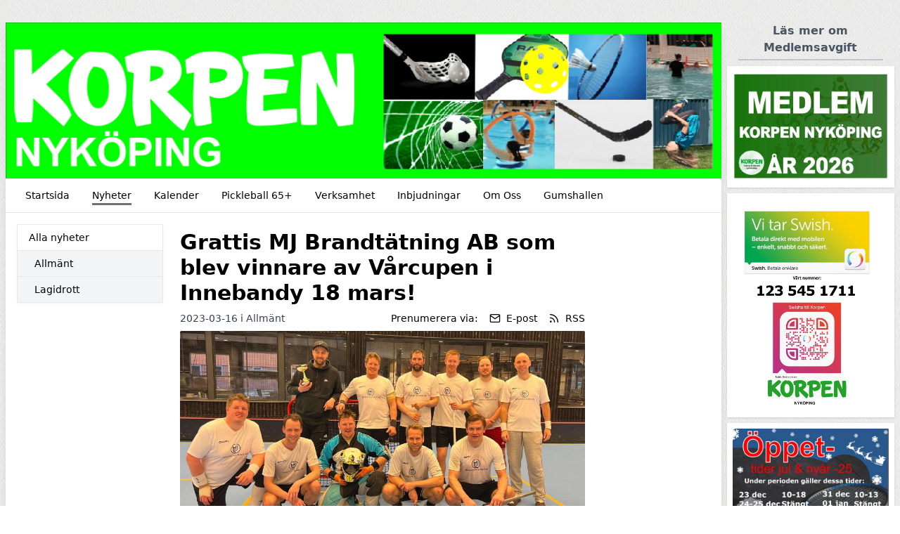

--- FILE ---
content_type: text/html; charset=UTF-8
request_url: https://korpen-nykoping.se/nyheter/128237/grattis-mj-brandtatning-ab-som-blev-vinnare-av-varcupen-i-innebandy-18-mars
body_size: 5288
content:
<!DOCTYPE html>
<html lang="sv">
  <head>
    <meta charset="utf-8">
    <meta name="viewport" content="width=device-width, initial-scale=1">

    <link rel="canonical" href="http://korpen-nykoping.se/nyheter/128237/grattis-mj-brandtatning-ab-som-blev-vinnare-av-varcupen-i-innebandy-18-mars">

    
    
    <meta property="og:site_name" content="Korpen Nyköping - KlubbenOnline">
    <meta property="og:url" content="https://korpen-nykoping.se/nyheter/128237/grattis-mj-brandtatning-ab-som-blev-vinnare-av-varcupen-i-innebandy-18-mars">

        <link rel="icon" href="https://klubbenonline.objects.dc-sto1.glesys.net/hBW4C2iJDRdUOf6s/vmY0gayknz087dtsSyzMGAADWKUhkOczodsTUwRr.png">
    
    <!-- -->

     
    <title>Grattis MJ Brandtätning AB som blev vinnare av Vårcupen i Innebandy 18 mars! - Korpen Nyköping - KlubbenOnline</title>
    <meta property="og:title" content="Grattis MJ Brandtätning AB som blev vinnare av Vårcupen i Innebandy 18 mars! - Korpen Nyköping - KlubbenOnline">
    <meta property="og:type" content="article">
    <meta property="og:image" content="https://klubbenonline.objects.dc-sto1.glesys.net/hBW4C2iJDRdUOf6s/bByguZ391ILHXyyGAWT1PKmI0LR4ySToN5j9c9fB.jpg">
    <meta property="og:description" content="I Korpens Vår-Cup  i Innebandy 18 mars blev det laget &quot;MJ Brandtätning AB&quot;, från Nyköping, som till slut stod som värdiga vinnare efter en finalvinst mot laget &quot;Masens Wallin&quot;, även de från Nyköping,  med 6-1. Det blev en spännande och välspelad final final, trots stora siffror i slutresultat.  &quot;Masens Wallin&quot; tog sig till final efter semifinalseger över laget &quot;Tikitaka&quot; från Norrköping med 2-0 och &quot;MJ Brandtätning&quot;, som var dagens suverän spelmässigt , vann sin semifinal över laget &quot;Lekke&quot; från Nyköping, med 4-3.   ">
         <script src="https://cdn.usefathom.com/script.js" data-site="PSPWHAXB" defer></script>
       <link rel="preload" as="style" href="https://korpen-nykoping.se/build/assets/app-e5690845.css" /><link rel="modulepreload" href="https://korpen-nykoping.se/build/assets/template-1e478772.js" /><link rel="stylesheet" href="https://korpen-nykoping.se/build/assets/app-e5690845.css" /><script type="module" src="https://korpen-nykoping.se/build/assets/template-1e478772.js"></script>  </head>
   
  <body class="antialiased" style="background-image: url(https://korpen-nykoping.se/build/assets/fabric_1-5e41d05c.png)">
    
    <div class="justify-center md:mt-2 md:mb-4 md:flex md:px-2 lg:mt-8">
      <div class="min-w-0 max-w-5xl flex-1 basis-5xl bg-white shadow-lg">

        <div class="hidden supports-[display:grid]:grid">
    
  <img
    style="grid-row-start: 1; grid-column-start: 1; grid-row-end: 2; grid-column-end: 2;"
    class="max-h-[350px] w-full invisible"
    alt="Headerbild"
    src="https://klubbenonline.objects.dc-sto1.glesys.net/hBW4C2iJDRdUOf6s/NzGboxHIOlSOohVrb1XMBtDCLSfnqAwCLd50GV3M.png"
  >
  
  
    <div
    style="grid-row-start: 1; grid-column-start: 1; grid-row-end: 2; grid-column-end: 2;"
    class="h-full relative"
  >
    <img
      style="object-position: 50% 50%;"
      class="absolute h-full w-full object-cover"
      alt="Headerbild"
      src="https://klubbenonline.objects.dc-sto1.glesys.net/hBW4C2iJDRdUOf6s/NzGboxHIOlSOohVrb1XMBtDCLSfnqAwCLd50GV3M.png"
    >
  </div>
  
  </div>



<div class="flex flex-col supports-[display:grid]:hidden relative pointer-events-none md:pointer-events-auto">
    <img
    class="max-h-[350px] w-full object-cover"
    alt="Headerbild"
    style="object-position: 50% 50%"
    src="https://klubbenonline.objects.dc-sto1.glesys.net/hBW4C2iJDRdUOf6s/NzGboxHIOlSOohVrb1XMBtDCLSfnqAwCLd50GV3M.png"
  >
   </div>
        <div id="hamburger-container" class="relative">
  
  <nav class="relative z-30 flex border-b text-sm">
    <div class="hidden flex-wrap items-start px-3 py-1 md:flex">
              <a class="group m-1 flex items-center px-3" href="https://korpen-nykoping.se" >
          <span class="pt-[6px] group-hover:border-b-[3px] group-hover:pb-[1px] pb-[4px] mb-[2px]" style="border-color: #464747c5;">
            Startsida
          </span>
                  </a>
              <a class="group m-1 flex items-center px-3" href="https://korpen-nykoping.se/nyheter" >
          <span class="pt-[6px] border-b-[3px] pb-[1px] mb-[2px]" style="border-color: #464747c5;">
            Nyheter
          </span>
                  </a>
              <a class="group m-1 flex items-center px-3" href="https://korpen-nykoping.se/kalender" >
          <span class="pt-[6px] group-hover:border-b-[3px] group-hover:pb-[1px] pb-[4px] mb-[2px]" style="border-color: #464747c5;">
            Kalender
          </span>
                  </a>
              <a class="group m-1 flex items-center px-3" href="https://korpen-nykoping.se/pickleball-65" >
          <span class="pt-[6px] group-hover:border-b-[3px] group-hover:pb-[1px] pb-[4px] mb-[2px]" style="border-color: #464747c5;">
            Pickleball 65+
          </span>
                  </a>
              <a class="group m-1 flex items-center px-3" href="https://korpen-nykoping.se/verksamhet" >
          <span class="pt-[6px] group-hover:border-b-[3px] group-hover:pb-[1px] pb-[4px] mb-[2px]" style="border-color: #464747c5;">
            Verksamhet
          </span>
                  </a>
              <a class="group m-1 flex items-center px-3" href="https://korpen-nykoping.se/inbjudningar" >
          <span class="pt-[6px] group-hover:border-b-[3px] group-hover:pb-[1px] pb-[4px] mb-[2px]" style="border-color: #464747c5;">
            Inbjudningar
          </span>
                  </a>
              <a class="group m-1 flex items-center px-3" href="https://korpen-nykoping.se/om-oss" >
          <span class="pt-[6px] group-hover:border-b-[3px] group-hover:pb-[1px] pb-[4px] mb-[2px]" style="border-color: #464747c5;">
            Om Oss
          </span>
                  </a>
              <a class="group m-1 flex items-center px-3" href="https://korpen-nykoping.se/gumshallen" >
          <span class="pt-[6px] group-hover:border-b-[3px] group-hover:pb-[1px] pb-[4px] mb-[2px]" style="border-color: #464747c5;">
            Gumshallen
          </span>
                  </a>
          </div>
                
      
      <button type="button" onclick="javascript:document.getElementById('hamburger-container').classList.toggle('hamburger-open')"
        class="flex h-[48px] flex-1 touch-manipulation items-center px-3 py-1 md:hidden">
        <span class="mx-2 font-medium">Nyheter</span>

        <span class="ml-auto mr-2 flex md:hidden">
          <span class="mr-4 self-center text-sm">Meny</span>

          <svg class="hamburger-hidden h-6 w-6 text-gray-800" fill="none" stroke-linecap="round" stroke-linejoin="round" stroke-width="2" viewBox="0 0 24 24"
            stroke="currentColor">
            <path d="M4 6h16M4 12h16M4 18h16"></path>
          </svg>

          <svg class="hamburger-visible h-6 w-6 text-gray-800" fill="none" stroke-linecap="round" stroke-linejoin="round" stroke-width="2" viewBox="0 0 24 24"
            stroke="currentColor">
            <path d="M6 18L18 6M6 6l12 12"></path>
          </svg>
        </span>
      </button>
      </nav>

  
  <div class="hamburger-visible absolute top-[49px] z-20 w-full bg-white/80 shadow-sharp backdrop-blur md:hidden">
    <nav class="relative flex items-start px-3 py-1 text-sm">
      <div class="flex flex-1 flex-col pb-2">
                  <a class="group m-1 flex items-center px-3" href="https://korpen-nykoping.se" >
            <span class="pt-[6px] group-hover:border-b-[3px] group-hover:pb-[1px] pb-[4px] mb-[2px]" style="border-color: #464747c5;">
              Startsida
            </span>
                      </a>
                  <a class="group m-1 flex items-center px-3" href="https://korpen-nykoping.se/nyheter" >
            <span class="pt-[6px] border-b-[3px] pb-[1px] mb-[2px]" style="border-color: #464747c5;">
              Nyheter
            </span>
                      </a>
                  <a class="group m-1 flex items-center px-3" href="https://korpen-nykoping.se/kalender" >
            <span class="pt-[6px] group-hover:border-b-[3px] group-hover:pb-[1px] pb-[4px] mb-[2px]" style="border-color: #464747c5;">
              Kalender
            </span>
                      </a>
                  <a class="group m-1 flex items-center px-3" href="https://korpen-nykoping.se/pickleball-65" >
            <span class="pt-[6px] group-hover:border-b-[3px] group-hover:pb-[1px] pb-[4px] mb-[2px]" style="border-color: #464747c5;">
              Pickleball 65+
            </span>
                      </a>
                  <a class="group m-1 flex items-center px-3" href="https://korpen-nykoping.se/verksamhet" >
            <span class="pt-[6px] group-hover:border-b-[3px] group-hover:pb-[1px] pb-[4px] mb-[2px]" style="border-color: #464747c5;">
              Verksamhet
            </span>
                      </a>
                  <a class="group m-1 flex items-center px-3" href="https://korpen-nykoping.se/inbjudningar" >
            <span class="pt-[6px] group-hover:border-b-[3px] group-hover:pb-[1px] pb-[4px] mb-[2px]" style="border-color: #464747c5;">
              Inbjudningar
            </span>
                      </a>
                  <a class="group m-1 flex items-center px-3" href="https://korpen-nykoping.se/om-oss" >
            <span class="pt-[6px] group-hover:border-b-[3px] group-hover:pb-[1px] pb-[4px] mb-[2px]" style="border-color: #464747c5;">
              Om Oss
            </span>
                      </a>
                  <a class="group m-1 flex items-center px-3" href="https://korpen-nykoping.se/gumshallen" >
            <span class="pt-[6px] group-hover:border-b-[3px] group-hover:pb-[1px] pb-[4px] mb-[2px]" style="border-color: #464747c5;">
              Gumshallen
            </span>
                      </a>
              </div>
    </nav>
  </div>
</div>
        

        <main class="p-4"><div class="flex flex-col md:flex-row md:items-start md:space-x-6">
  
  <div class="order-1 mt-10 min-w-0 flex-shrink-0 border-t pt-4 text-sm md:-order-1 md:mt-0 md:basis-52 md:border-t-0 md:pt-0">
    <p class="mb-2 font-medium md:hidden">Kategorier</p>
    <ul class="divide-y break-words border text-sm shadow-sm">
      <li><a class="block py-2 px-4 hover:bg-white font-medium bg-white" href="https://korpen-nykoping.se/nyheter">Alla nyheter</a></li>
              <li>
          <a class="block py-2 pr-4 pl-6 hover:bg-white bg-gray-100" href="https://korpen-nykoping.se/nyheter/kategori/7203">Allmänt</a>
        </li>
              <li>
          <a class="block py-2 pr-4 pl-6 hover:bg-white bg-gray-100" href="https://korpen-nykoping.se/nyheter/kategori/8462">Lagidrott</a>
        </li>
          </ul>
  </div>

  <div class="min-w-0 flex-1"><article class="mt-2 max-w-xl is-post">
      <h1 class="mb-2 text-3xl font-bold break-words">Grattis MJ Brandtätning AB som blev vinnare av Vårcupen i Innebandy 18 mars!</h1>

      <div class="mb-2 flex flex-col sm:flex-row items-baseline">
        <p class="text-sm text-gray-700">
          2023-03-16
                    i
                      <a href="https://korpen-nykoping.se/nyheter/kategori/7203">Allmänt</a>
                            </p>
        <div class="mt-1 sm:mt-0 sm:ml-auto flex flex-wrap items-center" x-data="subscribeToPosts">
  <template x-teleport="body">
    <div x-show="open">
      <div class="inset-0 z-30 fixed bg-black opacity-25"></div>

      <div
        class="inset-0 z-30 fixed p-4"
        role="dialog"
        aria-modal="true"
        @click="closeModal()"
        :aria-hidden="!open"
      >
      <div class="shadow mx-auto mt-4 md:mt-20 md:max-w-xl max-h-full overflow-hidden bg-white rounded" @click.stop>
        <p class="text-sm border-b bg-gray-50 px-4 py-3 font-medium">Prenumerera på nyheter</p>

        <template x-if="!completed">
          <form class="text-sm p-4 text-gray-800" @submit.prevent="subscribe()">
            <p>Genom att prenumerera på nyheter kommer du att få ett e-postmeddelande varje gång Korpen Nyköping publicerar en nyhet.</p>

            <label class="mt-4 block" for="email">Ange din e-postadress:</label>
            <input class="rounded-md border-gray-300 shadow-sm focus:border-indigo-300 focus:ring focus:ring-indigo-200 focus:ring-opacity-50 w-full mt-1" required x-ref="input" x-model="email" type="email" name="email" id="email">
            <p class="mt-1 text-red-600" x-show="errors.email" x-text="errors.email"></p>

            <p class="mt-4 text-sm text-gray-700">
              Genom att klicka på "Prenumerera" godkänner du vår
              <a
                class="underline"
                href="https://klubbenonline.se/privacy"
                target="_blank"
                rel="noopener noreferrer"
              >integritetspolicy</a>.
            </p>

            <div class="flex mt-4 justify-end">
              <button type="button" class="ml-4 flex items-center rounded py-2 px-3 text-sm transition duration-150 ease-in-out disabled:opacity-75 bg-gray-150 text-gray-700 hover:bg-gray-200 active:bg-gray-300 disabled:bg-gray-150" @click="closeModal()">Avbryt</button>
              <button :disabled="loading" type="submit" class="ml-4 flex items-center rounded py-2 px-3 text-sm transition duration-150 ease-in-out disabled:opacity-75 font-semibold shadow bg-indigo-600 text-indigo-100 hover:bg-indigo-700 disabled:bg-indigo-600">Prenumerera</button>
            </div>
          </form>
        </template>

        <template x-if="completed">
          <div class="p-4 text-sm text-gray-800">
            <p>Du prenumererar nu på nyheter från Korpen Nyköping.</p>

            <p class="mt-4">Vi har skickat ett bekräftelsemail till <span class="font-semibold" x-text="email"></span>.</p>

            <div class="flex mt-4 justify-end">
              <button class="flex items-center rounded py-2 px-3 text-sm transition duration-150 ease-in-out disabled:opacity-75 bg-gray-150 text-gray-700 hover:bg-gray-200 active:bg-gray-300 disabled:bg-gray-150" @click="closeModal()">Stäng</button>
            </div>
          </div>
        </template>
      </div>
    </div>
  </template>

  <p class="text-sm">Prenumerera via:</p>
  <button @click="openModal()" class="ml-4 flex items-center text-sm hover:underline">
    <svg xmlns="http://www.w3.org/2000/svg" width="16" height="16" viewBox="0 0 24 24" fill="none" stroke="currentColor" stroke-width="2" stroke-linecap="round" stroke-linejoin="round" class="feather feather-mail flex-shrink-0" ><path d="M4 4h16c1.1 0 2 .9 2 2v12c0 1.1-.9 2-2 2H4c-1.1 0-2-.9-2-2V6c0-1.1.9-2 2-2z"></path><polyline points="22,6 12,13 2,6"></polyline></svg>    <span class="ml-2">E-post</span>
  </button>
  <a href="https://korpen-nykoping.se/rss" class="ml-4 flex items-center text-sm hover:underline">
    <svg xmlns="http://www.w3.org/2000/svg" width="16" height="16" viewBox="0 0 24 24" fill="none" stroke="currentColor" stroke-width="2" stroke-linecap="round" stroke-linejoin="round" class="feather feather-rss flex-shrink-0" ><path d="M4 11a9 9 0 0 1 9 9"></path><path d="M4 4a16 16 0 0 1 16 16"></path><circle cx="5" cy="19" r="1"></circle></svg>    <span class="ml-2">RSS</span>
  </a>
</div>      </div>

            
      <img
        class="w-full rounded-sm object-cover mb-4"
        src="https://klubbenonline.objects.dc-sto1.glesys.net/hBW4C2iJDRdUOf6s/bByguZ391ILHXyyGAWT1PKmI0LR4ySToN5j9c9fB.jpg"
      />
      
      <div class="formatted">
        <div><p>I Korpens Vår-Cup  i Innebandy 18 mars blev det laget "MJ Brandtätning AB", från Nyköping, som till slut stod som värdiga vinnare efter en finalvinst mot laget "Masens Wallin", även de från Nyköping,  med 6-1. Det blev en spännande och välspelad final final, trots stora siffror i slutresultat.  <br>"Masens Wallin" tog sig till final efter semifinalseger över laget "Tikitaka" från Norrköping med 2-0 och "MJ Brandtätning", som var dagens suverän spelmässigt , vann sin semifinal över laget "Lekke" från Nyköping, med 4-3.   </p><p>Cupen bjöd på många välspelade matcher mellan lag från såväl Nyköping, Oxelösund, Krokek och Norrköping. Efter Cupens avslutning var såväl vinnare som förlorare väldigt nöjda med Cupen och arrangemanget och förvånades över att inte fler lag kommit till start. Även damlagen saknades i såväl Vår-Cupen som i årets seriespel, men Korpen har från flera håll hört att många är sugna att komma igång till nästa säsong. Såååå.. roligt, säger man från Korpen, som inom kort avslutar årets Innebandysäsong och nu hoppas på och välkomnar många fler spelare, både i herr och damlag, till hösten.  </p><p><a target="_blank" rel="noopener noreferrer nofollow" href="https://www.cupsupport.se/cup/visa_cscupspel.php?Cupnr=7292"><strong>Resultaten från Vår-Cupen kan Du följa  HÄR</strong></a></p><p></p><p></p><p></p><p></p></div>
      </div>
    </article></div>
</div></main>
        <footer class="mt-8 flex flex-col justify-between space-y-4 md:space-x-4 border-t p-8 text-sm text-gray-700 md:flex-row md:space-y-0">
                    <div class="flex-1">
            <p class="font-semibold">Adress</p>
            <p class="whitespace-pre-wrap">Korpen Nyköping 
Gumsbackevägen 2
61138 Nyköping</p>
          </div>
                     <div class="flex-1">
            <p class="font-semibold">Kontakt</p>
            <p class="whitespace-pre-wrap">KORPEN NYKÖPING Tel: 0155-450 953
E-post: info@korpen-nykoping.se

GUMSHALLEN Tel: 0155-450 950
E-post: info@gumshallen.se</p>
          </div>
                    <div>
            <p>
              Drivs med
              <a target="_blank" class="underline" href="https://klubbenonline.se">KlubbenOnline</a>
            </p>
            <p>
              <a class="underline" href="https://klubbenonline.se/login">Logga in</a>
            </p>
          </div>
        </footer>
      </div>

       
      <div class="mx-auto mt-8 mb-8 max-w-60 basis-60 md:mx-0 md:mb-0 md:mt-0 md:ml-2">
                <!-- -->
                <h4 class="mx-4 mt-6 border-b-2 border-gray-400/50 pb-1 text-center font-semibold text-gray-600 first:mt-0">
          Läs mer om Medlemsavgift
        </h4>
                <!-- -->
                <!-- -->
                <!-- -->
                <a class="mt-2 block first:mt-0" href="https://korpen-nykoping.se/om-oss/medlemskap" target="_blank" rel="noopener noreferrer">
          <div class="bg-white p-2 shadow">
            <img class="w-full" src="https://klubbenonline.objects.dc-sto1.glesys.net/hBW4C2iJDRdUOf6s/YKlFGG0ZvCnlyYfZrzjgMScUG5c3yweLpTGl6ZRN.png">
          </div>
        </a>
                <!-- -->
                <!-- -->
                <!-- -->
                <!-- -->
                <a class="mt-2 block first:mt-0" href="https://korpen-nykoping.se/medlemskap" target="_blank" rel="noopener noreferrer">
          <div class="bg-white p-2 shadow">
            <img class="w-full" src="https://klubbenonline.objects.dc-sto1.glesys.net/hBW4C2iJDRdUOf6s/vZ3vg4AY1eAUYEEsAtQ9YGzHFwI92zq02JaaqFsF.png">
          </div>
        </a>
                <!-- -->
                <!-- -->
                <!-- -->
                <!-- -->
                <a class="mt-2 block first:mt-0" href="https://gumshallen.goactivebooking.com/" target="_blank" rel="noopener noreferrer">
          <div class="bg-white p-2 shadow">
            <img class="w-full" src="https://klubbenonline.objects.dc-sto1.glesys.net/hBW4C2iJDRdUOf6s/KlybHfJg37QdCzSqr5CpreGXj97gQmWcih0gvv8z.jpg">
          </div>
        </a>
                <!-- -->
                <!-- -->
                <!-- -->
                <!-- -->
                <a class="mt-2 block first:mt-0" href="https://korpennykoping.klubbenonline.se/gumshallen" target="_blank" rel="noopener noreferrer">
          <div class="bg-white p-2 shadow">
            <img class="w-full" src="https://klubbenonline.objects.dc-sto1.glesys.net/hBW4C2iJDRdUOf6s/yz5oWhcy0RRKHEyKQE4ArM2ZgmjLIvIus73RToO0.svg">
          </div>
        </a>
                <!-- -->
                <!-- -->
                <!-- -->
                <h4 class="mx-4 mt-6 border-b-2 border-gray-400/50 pb-1 text-center font-semibold text-gray-600 first:mt-0">
          Vår Motionshall i Nyköping
        </h4>
                <!-- -->
                <!-- -->
                <!-- -->
                <a class="mt-2 block first:mt-0" href="https://www.facebook.com/events/1270925291174852/1270925311174850" target="_blank" rel="noopener noreferrer">
          <div class="bg-white p-2 shadow">
            <img class="w-full" src="https://klubbenonline.objects.dc-sto1.glesys.net/hBW4C2iJDRdUOf6s/rev49lVlGOtJk10e55VdOMZp2JEwlg6CwCj0tOdf.png">
          </div>
        </a>
                <!-- -->
                <!-- -->
                <!-- -->
                <!-- -->
                <a class="mt-2 block first:mt-0" href="https://gibon.se/vara-kontor/gibon-nykoping/" target="_blank" rel="noopener noreferrer">
          <div class="bg-white p-2 shadow">
            <img class="w-full" src="https://klubbenonline.objects.dc-sto1.glesys.net/hBW4C2iJDRdUOf6s/DfqQvxoNZ9cTsxsfiO8ROPaEFoY2UtJ0wpg8pUq3.png">
          </div>
        </a>
                <!-- -->
                <!-- -->
                <!-- -->
                <!-- -->
                <div class="mt-2 bg-white p-2 shadow first:mt-0">
          <img class="w-full" src="https://klubbenonline.objects.dc-sto1.glesys.net/hBW4C2iJDRdUOf6s/hHvLIwQGbb3vlRrH5m8x1zJaMfWQK5W22dBg94XO.png">
        </div>
                <!-- -->
                <!-- -->
                <!-- -->
                <h4 class="mx-4 mt-6 border-b-2 border-gray-400/50 pb-1 text-center font-semibold text-gray-600 first:mt-0">
          Kolla in klipp från vår YouTube
        </h4>
                <!-- -->
                <!-- -->
                <!-- -->
                <a class="mt-2 block first:mt-0" href="https://www.youtube.com/@korpennykoping7946/videos" target="_blank" rel="noopener noreferrer">
          <div class="bg-white p-2 shadow">
            <img class="w-full" src="https://klubbenonline.objects.dc-sto1.glesys.net/hBW4C2iJDRdUOf6s/eOAnhrla5auPEFEMCko2jB2xzKZaTSvvehTmIYV5.jpg">
          </div>
        </a>
                <!-- -->
                <!-- -->
                <!-- -->
                <!-- -->
                <a class="mt-2 block first:mt-0" href="https://www.youtube.com/@NykopingsKorpen" target="_blank" rel="noopener noreferrer">
          <div class="bg-white p-2 shadow">
            <img class="w-full" src="https://klubbenonline.objects.dc-sto1.glesys.net/hBW4C2iJDRdUOf6s/eOAnhrla5auPEFEMCko2jB2xzKZaTSvvehTmIYV5.jpg">
          </div>
        </a>
                <!-- -->
                <!-- -->
                <!-- -->
                <!-- -->
                <div class="mt-2 bg-white p-2 shadow first:mt-0">
          <img class="w-full" src="https://klubbenonline.objects.dc-sto1.glesys.net/hBW4C2iJDRdUOf6s/7pecJzGpQE9vLkejZJ4uobQ1vhYpdT6lCL5d6thW.jpg">
        </div>
                <!-- -->
                <!-- -->
                <!-- -->
                <!-- -->
                <a class="mt-2 block first:mt-0" href="https://www.sormlandssparbank.se/" target="_blank" rel="noopener noreferrer">
          <div class="bg-white p-2 shadow">
            <img class="w-full" src="https://klubbenonline.objects.dc-sto1.glesys.net/hBW4C2iJDRdUOf6s/rYP10D5zgK64qKZqfN1kK6ZwEtPbozUCmMMf5nAX.png">
          </div>
        </a>
                <!-- -->
                <!-- -->
                <!-- -->
                <!-- -->
                <a class="mt-2 block first:mt-0" href="https://youtu.be/qyMGbr3xZ3M" target="_blank" rel="noopener noreferrer">
          <div class="bg-white p-2 shadow">
            <img class="w-full" src="https://klubbenonline.objects.dc-sto1.glesys.net/hBW4C2iJDRdUOf6s/JTTH9WL3dA5VgOnLTVrshgwKwVxDzN6lro5K2wNc.png">
          </div>
        </a>
                <!-- -->
                <!-- -->
                <!-- -->
                <!-- -->
                <div class="mt-2 bg-white p-2 shadow first:mt-0">
          <img class="w-full" src="https://klubbenonline.objects.dc-sto1.glesys.net/hBW4C2iJDRdUOf6s/DsxyNoOO9jGA3wbqCuwKEkodiJA3HzthSj6PlMpi.jpg">
        </div>
                <!-- -->
                <!-- -->
              </div>
          </div>
  </body>
</html>


--- FILE ---
content_type: image/svg+xml
request_url: https://klubbenonline.objects.dc-sto1.glesys.net/hBW4C2iJDRdUOf6s/yz5oWhcy0RRKHEyKQE4ArM2ZgmjLIvIus73RToO0.svg
body_size: 38729
content:
<?xml version="1.0" encoding="UTF-8" standalone="no"?>
<!-- Generator: Adobe Illustrator 15.1.0, SVG Export Plug-In . SVG Version: 6.00 Build 0)  -->

<svg
   xmlns:dc="http://purl.org/dc/elements/1.1/"
   xmlns:cc="http://creativecommons.org/ns#"
   xmlns:rdf="http://www.w3.org/1999/02/22-rdf-syntax-ns#"
   xmlns:svg="http://www.w3.org/2000/svg"
   xmlns="http://www.w3.org/2000/svg"
   xmlns:sodipodi="http://sodipodi.sourceforge.net/DTD/sodipodi-0.dtd"
   xmlns:inkscape="http://www.inkscape.org/namespaces/inkscape"
   version="1.1"
   id="Í_xBC__xB2_ã_x5F_2"
   x="0px"
   y="0px"
   width="284px"
   height="124.667px"
   viewBox="0 0 284 124.667"
   enable-background="new 0 0 284 124.667"
   xml:space="preserve"
   inkscape:version="0.48.4 r9939"
   sodipodi:docname="Gumshallen, svart text EPS.eps"><metadata
   id="metadata149"><rdf:RDF><cc:Work
       rdf:about=""><dc:format>image/svg+xml</dc:format><dc:type
         rdf:resource="http://purl.org/dc/dcmitype/StillImage" /><dc:title></dc:title></cc:Work></rdf:RDF></metadata><defs
   id="defs147" /><sodipodi:namedview
   pagecolor="#ffffff"
   bordercolor="#666666"
   borderopacity="1"
   objecttolerance="10"
   gridtolerance="10"
   guidetolerance="10"
   inkscape:pageopacity="0"
   inkscape:pageshadow="2"
   inkscape:window-width="1920"
   inkscape:window-height="1030"
   id="namedview145"
   showgrid="false"
   inkscape:zoom="3.3948338"
   inkscape:cx="142"
   inkscape:cy="62.3335"
   inkscape:window-x="-8"
   inkscape:window-y="-8"
   inkscape:window-maximized="1"
   inkscape:current-layer="Í_xBC__xB2_ã_x5F_2" />
<path
   fill="#231815"
   d="M39.708,36.001c-1.658-1.452-2.442-3.64-2.442-5.937l0,0c0.001-2.95,1.29-6.11,3.781-8.242l0,0  c1.753-1.503,3.747-2.085,5.707-2.082l0,0c3.009,0.003,5.949,1.34,8.095,2.769l0,0c2.16,1.438,3.177,3.482,3.176,5.356l0,0  c0,1.265-0.464,2.457-1.342,3.309l0,0c-1.246,1.206-2.394,1.703-3.399,1.703l0,0c-1.385-0.003-2.369-0.931-2.869-1.88l0,0  c-1.313-2.432-1.991-3.092-3.519-3.11l0,0c-0.72-0.003-1.587,0.395-2.254,1.075l0,0c-0.668,0.68-1.134,1.619-1.134,2.67l0,0  c0.021,2.191,0.929,3.337,3.285,4.586l0,0c0.732,0.379,1.258,0.674,1.622,0.931l0,0c0.347,0.263,0.613,0.462,0.64,0.871l0,0  c-0.065,0.56-0.496,0.681-0.955,0.896l0,0c-0.691,0.28-1.373,0.435-2.069,0.435l0,0C44.169,39.345,42.315,38.278,39.708,36.001  L39.708,36.001z M46.754,20.455c-1.823,0.001-3.622,0.526-5.243,1.91l0,0c-2.319,1.978-3.532,4.956-3.531,7.7l0,0  c0,2.14,0.729,4.117,2.198,5.399l0,0c2.572,2.254,4.297,3.179,5.853,3.174l0,0c0.589-0.001,1.173-0.129,1.801-0.384l0,0  c0.248-0.094,0.417-0.197,0.487-0.25l0,0c-0.003-0.004-0.007-0.009-0.012-0.014l0,0c-0.048-0.058-0.15-0.15-0.305-0.26l0,0  c-0.308-0.217-0.817-0.507-1.538-0.88l0,0c-2.457-1.247-3.689-2.774-3.669-5.219l0,0c0.022-2.533,2.175-4.437,4.101-4.457l0,0  c1.86-0.018,2.884,1.052,4.147,3.488l0,0c0.428,0.799,1.204,1.504,2.241,1.5l0,0c0.761,0,1.738-0.375,2.902-1.5l0,0  c0.729-0.708,1.126-1.703,1.126-2.797l0,0c0-1.616-0.872-3.438-2.858-4.763l0,0c-2.062-1.378-4.896-2.649-7.685-2.649l0,0  C46.764,20.455,46.758,20.455,46.754,20.455L46.754,20.455z"
   id="path3" />
<path
   fill="#231815"
   d="M73.041,37.457c-0.208-0.135-0.343-0.393-0.336-0.643l0,0c0.021-0.554,0.424-1.054,1.162-1.632l0,0  c0.801-0.604,1.361-1.824,1.356-2.952l0,0c-0.001-0.756-0.239-1.454-0.76-1.942l0,0c-0.583-0.55-1.387-0.825-2.279-0.825l0,0  c-1.155-0.001-2.441,0.468-3.482,1.369l0,0c-1.937,1.699-2.585,1.884-3.771,1.958l0,0c-0.197,0.015-0.368-0.132-0.384-0.328l0,0  c-0.014-0.197,0.133-0.368,0.329-0.384l0,0c1.132-0.104,1.374-0.096,3.36-1.787l0,0c1.168-1.009,2.604-1.542,3.949-1.544l0,0  c1.037,0,2.03,0.325,2.768,1.021l0,0c0.694,0.652,0.984,1.559,0.984,2.461l0,0c-0.006,1.35-0.621,2.733-1.636,3.52l0,0  c-0.679,0.501-0.904,0.958-0.882,1.064l0,0c0.007,0.04-0.04,0.087,0.343,0.119l0,0c0.098,0,0.214-0.011,0.347-0.036l0,0  c4.096-0.769,6.12-4.162,6.127-7.315l0,0c0.003-1.548-0.708-3.879-2.271-5.779l0,0c-1.565-1.905-3.945-3.399-7.357-3.403l0,0  c-1.82-0.003-4.228,0.779-6.139,2.099l0,0c-1.919,1.323-3.316,3.153-3.31,5.211l0,0c0,0.197-0.16,0.357-0.357,0.357l0,0  c-0.197,0-0.355-0.161-0.355-0.357l0,0c0.068-4.798,6.177-7.995,10.162-8.022l0,0c7.292,0.021,10.329,6.436,10.339,9.895l0,0  c0.007,3.443-2.248,7.181-6.708,8.017l0,0c-0.17,0.032-0.33,0.048-0.478,0.048l0,0C73.49,37.645,73.247,37.595,73.041,37.457  L73.041,37.457z"
   id="path5" />
<path
   fill="#231815"
   d="M55.78,24.232c-0.152-0.124-0.176-0.349-0.051-0.502l0,0c0.031-0.036,1.084-1.319,3.114-1.324l0,0  c1.011,0,2.24,0.324,3.656,1.251l0,0c0.166,0.107,0.211,0.329,0.104,0.493l0,0c-0.108,0.165-0.327,0.211-0.494,0.104l0,0  c-1.326-0.864-2.41-1.135-3.267-1.135l0,0c-0.855,0-1.495,0.271-1.929,0.542l0,0c-0.433,0.27-0.632,0.518-0.632,0.52l0,0  c-0.07,0.086-0.172,0.132-0.277,0.132l0,0C55.926,24.313,55.847,24.287,55.78,24.232L55.78,24.232z"
   id="path7" />
<path
   fill="#231815"
   d="M62.674,56.77c-3.525,0.005-5.501-0.888-6.552-2.342l0,0c-1.04-1.45-1.11-3.311-1.115-5.145l0,0  c-0.003-1.864,0.328-2.878,0.646-3.705l0,0c0.318-0.832,0.598-1.433,0.602-2.714l0,0c-0.004-1.226-0.533-1.93-1.072-2.376l0,0  c-0.539-0.44-1.065-0.578-1.067-0.577l0,0c-0.191-0.049-0.305-0.244-0.256-0.435l0,0c0.048-0.19,0.243-0.306,0.435-0.256l0,0  c0.031,0.002,2.66,0.704,2.673,3.643l0,0c0.004,1.393-0.339,2.173-0.646,2.969l0,0c-0.304,0.8-0.599,1.66-0.601,3.45l0,0  c-0.003,1.82,0.104,3.526,0.98,4.728l0,0c0.866,1.196,2.544,2.042,5.974,2.047l0,0c3.8-0.029,4.742-2.479,4.789-5.171l0,0  c0.005-1.95-0.602-3.955-1.09-4.816l0,0c-0.454-0.815-0.635-1.823-0.636-2.919l0,0c0.002-2.225,0.752-4.846,1.785-7.036l0,0  c1.197-2.534,1.309-4.67,1.309-5.373l0,0c0-0.167-0.005-0.246-0.005-0.246l0,0c-0.011-0.196,0.136-0.366,0.333-0.377l0,0  c0.196-0.014,0.364,0.136,0.378,0.332l0,0c0.001,0.008,0.007,0.108,0.007,0.292l0,0c0,0.775-0.123,3.017-1.378,5.679l0,0  c-0.996,2.106-1.717,4.664-1.715,6.73l0,0c-0.001,1.019,0.174,1.91,0.546,2.57l0,0c0.566,1.021,1.175,3.068,1.18,5.166l0,0  c-0.002,1.428-0.289,2.887-1.141,4.015l0,0c-0.848,1.128-2.265,1.868-4.337,1.868l0,0C62.69,56.77,62.683,56.77,62.674,56.77  L62.674,56.77z"
   id="path9" />
<path
   fill="#231815"
   d="M71.698,41.573c-0.511-0.007-1.071-0.254-1.817-0.727l0,0c-2.326-1.489-2.843-3.339-2.856-3.391l0,0  c-0.053-0.19,0.061-0.385,0.251-0.437l0,0c0.19-0.052,0.385,0.06,0.438,0.25l0,0c0.002,0,0.021,0.082,0.092,0.251l0,0  c0.073,0.171,0.193,0.418,0.38,0.708l0,0c0.373,0.581,1.011,1.335,2.08,2.02l0,0c0.693,0.448,1.183,0.62,1.433,0.613l0,0  c0.241-0.018,0.302-0.061,0.44-0.398l0,0c0.117-0.331,0.165-0.899,0.162-1.608l0,0c0-2.178-0.846-3.838-1.699-4.965l0,0  c-0.852-1.125-1.687-1.689-1.688-1.692l0,0v0.002c-0.164-0.112-0.206-0.333-0.095-0.497l0,0c0.109-0.162,0.331-0.206,0.495-0.095  l0,0c0.032,0.025,3.689,2.496,3.701,7.246l0,0c-0.001,0.738-0.037,1.351-0.2,1.84l0,0c-0.139,0.473-0.543,0.881-1.083,0.881l0,0  C71.72,41.574,71.709,41.574,71.698,41.573L71.698,41.573z"
   id="path11" />
<path
   fill="#231815"
   d="M70.442,36.541c-0.402-1.481-1.816-3.052-1.823-3.05l0,0c-0.133-0.144-0.123-0.37,0.022-0.503l0,0  c0.145-0.134,0.371-0.124,0.505,0.022l0,0c0.013,0.022,1.494,1.614,1.982,3.34l0,0c0.053,0.191-0.058,0.387-0.248,0.44l0,0  c-0.031,0.009-0.063,0.013-0.094,0.013l0,0C70.629,36.803,70.485,36.699,70.442,36.541L70.442,36.541z"
   id="path13" />
<path
   fill="#231815"
   d="M45.852,36.5c-0.14-0.14-0.14-0.366,0-0.504l0,0c2.847-2.845,4.579-5.363,4.583-5.368l0,0  c0.113-0.163,0.334-0.203,0.497-0.091l0,0c0.162,0.111,0.202,0.333,0.092,0.494l0,0c-0.009,0.012-1.775,2.578-4.667,5.469l0,0  c-0.069,0.07-0.16,0.104-0.251,0.104l0,0C46.014,36.604,45.922,36.57,45.852,36.5L45.852,36.5z"
   id="path15" />
<path
   fill="#231815"
   d="M43.77,41.729c-0.192-0.269-0.242-0.583-0.244-0.89l0,0c0.009-1.037,0.588-2.25,0.593-2.274l0,0l0.001,0.002  c0.081-0.18,0.293-0.258,0.472-0.175l0,0c0.179,0.082,0.257,0.293,0.174,0.473l0,0c0.005,0.004-0.537,1.201-0.528,1.975l0,0  c0.051,0.477,0.056,0.57,0.462,0.603l0,0c0.168,0.001,0.412-0.042,0.735-0.16l0,0c2.781-0.979,6.774-2.543,6.693-5.155l0,0  c0-0.188-0.019-0.387-0.059-0.593l0,0c-0.036-0.194,0.091-0.381,0.285-0.417l0,0c0.193-0.038,0.38,0.089,0.416,0.284l0,0  c0.048,0.248,0.072,0.49,0.072,0.727l0,0c-0.08,3.381-4.45,4.806-7.165,5.826l0,0c-0.375,0.136-0.695,0.203-0.978,0.203l0,0  c-0.009,0-0.017,0-0.025,0l0,0C44.296,42.155,43.958,41.995,43.77,41.729L43.77,41.729z"
   id="path17" />
<path
   fill="#231815"
   d="M48.319,36.931c-0.17-0.101-0.227-0.319-0.126-0.488l0,0c0.859-1.47,2.119-1.745,2.799-1.734l0,0  c0.313,0,0.515,0.048,0.535,0.054l0,0h0.001c0.19,0.048,0.306,0.241,0.259,0.432l0,0c-0.048,0.191-0.242,0.308-0.433,0.26l0,0  c-0.001,0.006-0.125-0.032-0.363-0.032l0,0c-0.528,0.009-1.453,0.156-2.185,1.384l0,0c-0.067,0.112-0.186,0.175-0.308,0.175l0,0  C48.438,36.981,48.376,36.965,48.319,36.931L48.319,36.931z"
   id="path19" />
<path
   fill="#231815"
   d="M43.046,59.728c-0.176-0.353-0.237-0.796-0.238-1.369l0,0c0-0.354,0.026-0.756,0.077-1.212l0,0  c0.05-0.443,0.067-0.836,0.069-1.191l0,0c0.001-1.268-0.25-2.047-0.254-2.908l0,0c-0.006-0.883,0.322-1.761,1.4-2.989l0,0  c2.369-2.729,3.038-3.851,4.105-6.155l0,0c0.937-1.931,1.748-4.555,3.776-4.651l0,0c0.335,0,0.686,0.086,1.042,0.26l0,0  l-0.156,0.321l-0.157,0.321c-0.278-0.137-0.517-0.189-0.729-0.189l0,0c-1.217-0.097-2.236,2.204-3.129,4.237l0,0  c-1.073,2.332-1.829,3.585-4.213,6.325l0,0c-1.026,1.188-1.22,1.821-1.227,2.521l0,0c-0.004,0.698,0.252,1.546,0.253,2.908l0,0  c0.002,0.38-0.019,0.801-0.071,1.271l0,0c-0.048,0.438-0.073,0.815-0.073,1.132l0,0c-0.002,0.516,0.069,0.871,0.161,1.046l0,0  c0.103,0.171,0.135,0.183,0.291,0.196l0,0c0.437,0.039,1.636-0.738,3.245-2.26l0,0c3.291-3.086,3.611-4.416,3.868-7.609l0,0  c0.243-3.208,0.461-5.174,1.56-6.61l0,0c0.457-0.589,0.683-1.258,0.681-1.808l0,0c-0.007-0.566-0.213-0.964-0.613-1.16l0,0  l0.155-0.321l0.156-0.321c0.694,0.335,1.021,1.057,1.015,1.802l0,0c-0.001,0.737-0.287,1.539-0.828,2.244l0,0  c-0.924,1.178-1.181,3.017-1.413,6.226l0,0c-0.218,3.226-0.729,4.985-4.095,8.079l0,0c-1.676,1.528-2.777,2.413-3.729,2.45l0,0  c-0.01,0-0.02,0-0.03,0l0,0C43.565,60.313,43.208,60.074,43.046,59.728L43.046,59.728z"
   id="path21" />
<path
   fill="#231815"
   d="M65.341,67.178c-0.168-0.103-0.223-0.322-0.12-0.491l0,0c0.013-0.019,0.854-1.397,3.892-5.149l0,0  c2.685-3.319,5.781-4.692,6.327-5.381l0,0c0.075-0.086,0.072-0.098,0.071-0.1l0,0c0.034-0.199-0.376-0.768-1.119-1.312l0,0  c-0.727-0.556-1.722-1.146-2.719-1.68l0,0c-1.993-1.067-3.99-1.909-3.995-1.91l0,0c-0.181-0.076-0.267-0.285-0.19-0.466l0,0  c0.076-0.182,0.286-0.267,0.467-0.19l0,0c0.014,0.007,4.536,1.901,6.869,3.68l0,0c0.769,0.61,1.364,1.155,1.399,1.877l0,0  c-0.034,0.471-0.354,0.695-0.727,1l0,0c-0.39,0.296-0.915,0.63-1.529,1.054l0,0c-1.229,0.847-2.816,2.042-4.301,3.875l0,0  c-1.513,1.867-2.474,3.141-3.056,3.944l0,0c-0.583,0.803-0.78,1.127-0.78,1.129l0,0c-0.067,0.109-0.185,0.17-0.306,0.17l0,0  C65.462,67.229,65.398,67.213,65.341,67.178L65.341,67.178z"
   id="path23" />
<path
   fill="#231815"
   d="M64.278,74.062c-0.819-0.005-1.302-0.041-1.688-0.269l0,0c-0.287-0.174-0.411-0.442-0.467-0.723l0,0  c-0.129,0.062-0.283,0.103-0.459,0.101l0,0c-0.445,0.017-0.942-0.215-1.205-0.728l0,0c-0.271-0.505-0.397-1.234-0.4-2.361l0,0  c0.001-1.134,0.163-2.182,0.618-2.992l0,0c0.45-0.813,1.262-1.357,2.354-1.347l0,0V66.1v0.357c-0.87,0.011-1.363,0.357-1.732,0.986  l0,0c-0.362,0.63-0.527,1.574-0.526,2.639l0,0c-0.003,1.07,0.138,1.706,0.313,2.02l0,0c0.184,0.304,0.31,0.341,0.58,0.356l0,0  c0.197-0.006,0.255-0.098,0.359-0.227l0,0c0.071-0.029-0.029-0.125,0.353-0.207l0,0c0.205,0.001,0.321,0.162,0.34,0.215l0,0  c0.031,0.067,0.037,0.106,0.044,0.146l0,0c0.014,0.079,0.021,0.161,0.03,0.283l0,0c0.036,0.385,0.074,0.455,0.173,0.519l0,0  c0.12,0.084,0.528,0.167,1.313,0.163l0,0c0.637-0.014,0.983-0.333,1.279-1.057l0,0c0.278-0.718,0.387-1.788,0.384-2.985l0,0  c-0.036-2.248-1.279-2.804-2.911-2.852l0,0V66.1v-0.357c0.912,0.001,1.815,0.203,2.508,0.773l0,0  c0.696,0.571,1.121,1.503,1.117,2.792l0,0c-0.001,1.24-0.101,2.369-0.432,3.238l0,0c-0.311,0.858-0.964,1.515-1.917,1.515l0,0  C64.296,74.062,64.287,74.062,64.278,74.062L64.278,74.062z"
   id="path25" />
<path
   fill="#231815"
   d="M62.574,66.483c-0.195-0.032-0.328-0.216-0.297-0.409l0,0c0.007-0.043,0.425-2.631,2.911-5.723l0,0  c1.832-2.279,3.23-3.79,3.82-4.408l0,0l-2.166-1.39c-0.166-0.106-0.213-0.327-0.107-0.493l0,0c0.105-0.166,0.326-0.214,0.492-0.107  l0,0l2.533,1.626c0.091,0.058,0.149,0.153,0.162,0.262l0,0c0.011,0.107-0.027,0.213-0.103,0.29l0,0  c-0.003,0.004-1.647,1.647-4.074,4.666l0,0c-1.194,1.486-1.886,2.843-2.279,3.824l0,0c-0.393,0.982-0.484,1.564-0.484,1.565l0,0  c-0.028,0.176-0.181,0.302-0.353,0.302l0,0C62.611,66.487,62.592,66.485,62.574,66.483L62.574,66.483z"
   id="path27" />
<path
   fill="#231815"
   d="M35.61,100.93c-1.943-2.396-2.799-5.734-2.799-9.573l0,0c0-7.726,4.461-14.427,11.913-19.898l0,0  c2.181-1.6,3.824-2.375,4.846-3.285l0,0c1.009-0.909,1.503-1.908,1.516-4.272l0,0c0-4.81-0.104-12.987-0.103-13.001l0,0  c-0.002-0.197,0.155-0.358,0.351-0.361l0,0c0.197-0.001,0.358,0.155,0.361,0.353l0,0c0,0,0.104,8.191,0.104,13.01l0,0  c0.012,2.448-0.59,3.788-1.757,4.806l0,0c-1.153,1.015-2.766,1.757-4.896,3.325l0,0c-7.345,5.403-11.62,11.895-11.621,19.324l0,0  c0.045,7.487,3.228,12.625,11.232,12.658l0,0c6.678-0.004,11.279-3.691,14.263-8.329l0,0c2.979-4.629,4.281-10.204,4.278-13.778l0,0  c0.007-7.095-5.767-11.026-8.231-12.815l0,0c-1.747-1.327-2.011-4.458-2.033-8.047l0,0c0-2.96,0.236-6.245,0.236-9.044l0,0  c0.001-2.188-0.245-3.418-0.525-4.052l0,0c-0.296-0.636-0.521-0.649-0.652-0.661l0,0c-0.059,0-0.115,0.014-0.154,0.029l0,0  c-0.038,0.015-0.042,0.019-0.042,0.019l0,0c-0.164,0.109-0.385,0.065-0.494-0.099l0,0c-0.109-0.164-0.065-0.385,0.099-0.494l0,0  c0.033-0.019,0.247-0.165,0.592-0.169l0,0c0.432-0.01,0.975,0.297,1.304,1.088l0,0c0.346,0.794,0.584,2.098,0.587,4.339l0,0  c-0.001,2.836-0.237,6.119-0.236,9.044l0,0c-0.024,3.552,0.407,6.559,1.738,7.471l0,0c2.437,1.776,8.519,5.867,8.525,13.392l0,0  c-0.003,7.417-5.292,22.772-19.254,22.818l0,0c-0.009,0-0.018,0-0.026,0l0,0C40.569,104.726,37.548,103.324,35.61,100.93  L35.61,100.93z"
   id="path29" />
<path
   fill="#231815"
   d="M56.15,96.92c-0.119-0.156-0.089-0.379,0.068-0.499l0,0c-0.003-0.005,0.104-0.075,0.346-0.345l0,0  c0.242-0.271,0.604-0.722,1.064-1.428l0,0c0.917-1.409,2.223-3.838,3.73-7.875l0,0c0.849-2.271,1.149-4.269,1.149-5.967l0,0  c0-2.136-0.476-3.8-0.947-4.931l0,0c-0.471-1.129-0.925-1.699-0.927-1.7l0,0h0.001c-0.122-0.154-0.096-0.378,0.059-0.5l0,0  c0.155-0.123,0.379-0.096,0.501,0.06l0,0c0.03,0.037,2.025,2.582,2.026,7.071l0,0c0,1.783-0.316,3.87-1.193,6.218l0,0  c-3.045,8.147-5.299,9.902-5.377,9.965l0,0c-0.065,0.049-0.141,0.072-0.215,0.072l0,0C56.327,97.062,56.221,97.013,56.15,96.92  L56.15,96.92z"
   id="path31" />
<path
   fill="#231815"
   d="M45.122,103.117c-0.046-0.191,0.073-0.385,0.265-0.43l0,0c4.746-1.122,7.24-3.17,8.18-4.105l0,0  c0.313-0.312,0.442-0.484,0.442-0.486l0,0v0.002c0.118-0.159,0.342-0.191,0.5-0.073l0,0c0.156,0.119,0.189,0.342,0.071,0.5l0,0  c-0.036,0.049-2.518,3.321-9.028,4.858l0,0c-0.028,0.006-0.056,0.01-0.083,0.01l0,0C45.307,103.392,45.16,103.281,45.122,103.117  L45.122,103.117z"
   id="path33" />
<path
   fill="#231815"
   d="M57.828,62.4c-1.512-2.374-1.712-5.41-1.716-7.005l0,0c0-0.667,0.038-1.081,0.04-1.09l0,0v0.001  c0.018-0.196,0.191-0.341,0.387-0.322l0,0c0.196,0.018,0.34,0.191,0.322,0.387l0,0c0.002,0.001-0.035,0.385-0.035,1.024l0,0  c-0.004,1.53,0.22,4.465,1.604,6.622l0,0c0.105,0.166,0.057,0.386-0.108,0.492l0,0c-0.06,0.038-0.126,0.056-0.192,0.056l0,0  C58.01,62.564,57.895,62.506,57.828,62.4L57.828,62.4z"
   id="path35" />
<path
   fill="#231815"
   d="M53.568,56.448c-0.272-1.162-0.323-2.514-0.323-3.429l0,0c0-0.619,0.025-1.035,0.025-1.039l0,0  c0.011-0.196,0.18-0.347,0.377-0.335l0,0c0.196,0.012,0.345,0.182,0.335,0.378l0,0c0,0.001-0.025,0.397-0.025,0.997l0,0  c-0.001,0.884,0.055,2.204,0.305,3.266l0,0c0.254,1.098,0.696,1.761,1.218,1.726l0,0c0.228,0,0.55-0.1,0.969-0.392l0,0  c0.161-0.113,0.383-0.075,0.496,0.087l0,0c0.111,0.161,0.073,0.383-0.089,0.497l0,0c-0.49,0.342-0.942,0.519-1.375,0.521l0,0  C54.332,58.688,53.834,57.576,53.568,56.448L53.568,56.448z"
   id="path37" />
<path
   fill="#231815"
   d="M56.208,68.017c-0.841-0.765-1.115-1.778-1.112-2.689l0,0c0.002-1.648-0.535-7.083-0.536-7.091l0,0  c-0.019-0.195,0.125-0.371,0.319-0.39l0,0c0.197-0.019,0.371,0.125,0.39,0.32l0,0c0,0.009,0.54,5.421,0.54,7.161l0,0  c0.047,1.536,0.729,3.172,4.679,3.223l0,0c0.197,0,0.356,0.16,0.356,0.357l0,0c0,0.195-0.16,0.356-0.356,0.356l0,0  C58.407,69.265,57.051,68.781,56.208,68.017L56.208,68.017z"
   id="path39" />
<path
   fill="#231815"
   d="M56.022,69.609v-1.921c0-0.198,0.16-0.358,0.358-0.358l0,0c0.196,0,0.356,0.16,0.356,0.358l0,0v1.921  c0,0.197-0.16,0.358-0.356,0.358l0,0C56.183,69.967,56.022,69.806,56.022,69.609L56.022,69.609z"
   id="path41" />
<path
   fill="#231815"
   d="M70.607,82.443c0-0.197,0.16-0.356,0.357-0.356l0,0c0.004,0,2.406,0,5.259,0l0,0  c1.329,0.01,1.969-0.13,2.159-0.315l0,0c0.192-0.14,0.256-0.513,0.249-1.332l0,0c0-0.1,0-0.203,0-0.313l0,0  c0-1.624-0.559-9.447-0.687-11.21l0,0l-11.622,0.75c-0.197,0.013-0.366-0.137-0.379-0.333l0,0c-0.012-0.198,0.137-0.367,0.333-0.378  l0,0l11.975-0.773c0.194-0.014,0.364,0.134,0.378,0.329l0,0c0,0.009,0.712,9.701,0.714,11.615l0,0c0,0.108,0,0.214,0,0.313l0,0  c-0.007,0.788,0.015,1.417-0.501,1.877l0,0c-0.521,0.415-1.263,0.473-2.619,0.482l0,0c-2.853,0-5.254,0-5.259,0.001l0,0  C70.768,82.799,70.607,82.64,70.607,82.443L70.607,82.443z"
   id="path43" />
<path
   fill="#231815"
   d="M63.706,85.586c-0.449-0.517-0.54-1.125-0.54-1.548l0,0c0-0.341,0.059-0.576,0.065-0.596l0,0  c0.048-0.191,0.241-0.308,0.432-0.259l0,0c0.191,0.049,0.306,0.243,0.259,0.433l0,0c0.004,0.002-0.043,0.165-0.043,0.422l0,0  c0.054,0.655,0.136,1.659,2.268,1.704l0,0c3.211,0.003,5.44,0,5.441,0.003l0,0c0.195,0,0.356,0.158,0.356,0.355l0,0  c0,0.197-0.161,0.355-0.356,0.355l0,0c-0.001,0-2.23,0-5.441,0.001l0,0c-0.005,0-0.01,0-0.015,0l0,0  C64.929,86.458,64.153,86.1,63.706,85.586L63.706,85.586z"
   id="path45" />
<path
   fill="#231815"
   d="M67.309,76.292c-0.197,0-0.357-0.161-0.357-0.356l0,0c0-0.198,0.16-0.357,0.357-0.357l0,0h7.221  c0.197,0,0.357,0.159,0.357,0.357l0,0c0,0.195-0.16,0.356-0.357,0.356l0,0H67.309L67.309,76.292z"
   id="path47" />
<path
   fill="#231815"
   d="M58.484,38.852c-1.218-0.007-2.877-1.1-2.897-3.03l0,0c0.026-1.759,0.661-3.43,2.006-3.521l0,0v0.355v0.357  c-0.262-0.009-0.589,0.226-0.858,0.751l0,0c-0.263,0.515-0.436,1.26-0.435,2.056l0,0c0.002,1.458,1.353,2.315,2.184,2.318l0,0  c0.423-0.018,0.564-0.113,0.734-0.416l0,0c0.162-0.315,0.249-0.899,0.246-1.724l0,0c0.001-0.772-0.248-1.55-0.62-2.111l0,0  c-0.374-0.568-0.852-0.883-1.251-0.875l0,0v-0.357v-0.355c1.508,0.063,2.562,1.88,2.584,3.699l0,0  c-0.003,0.868-0.071,1.531-0.322,2.042l0,0c-0.235,0.508-0.74,0.81-1.322,0.81l0,0C58.517,38.853,58.5,38.852,58.484,38.852  L58.484,38.852z"
   id="path49" />
<path
   fill="#231815"
   d="M60.594,38.453c-0.293-0.662-0.323-1.505-0.327-2.541l0,0c0.001-0.985,0.098-1.798,0.356-2.419l0,0  c0.243-0.614,0.756-1.069,1.427-1.059l0,0c0.714,0.02,1.479,0.545,2.162,1.269l0,0c0.667,0.73,1.219,1.689,1.226,2.699l0,0  c0.001,0.934-0.267,1.724-0.795,2.278l0,0c-0.528,0.556-1.295,0.844-2.191,0.841l0,0c-0.022,0-0.043,0-0.064,0l0,0  C61.515,39.521,60.872,39.115,60.594,38.453L60.594,38.453z M61.243,38.16c0.217,0.436,0.462,0.627,1.208,0.647l0,0  c1.485-0.033,2.235-0.806,2.273-2.405l0,0c0.005-0.731-0.445-1.577-1.038-2.216l0,0c-0.576-0.647-1.326-1.059-1.636-1.039l0,0  c-0.356,0.012-0.556,0.158-0.769,0.625l0,0c-0.199,0.461-0.304,1.207-0.302,2.14l0,0C60.976,36.925,61.035,37.709,61.243,38.16  L61.243,38.16z"
   id="path51" />
<path
   fill="#231815"
   d="M61.292,38.675c0,0,0.847-1.783,3.477-0.981C64.769,37.694,63.253,39.878,61.292,38.675z"
   id="path53" />
<path
   fill="#231815"
   d="M59.599,37.07c0,0-1.872-0.802-2.674,0.802C56.924,37.873,59.108,39.076,59.599,37.07z"
   id="path55" />
<path
   fill="#231815"
   d="M62.153,51.317c-0.869-0.87-2.069-2.339-2.073-2.344l0,0c-0.126-0.153-0.103-0.377,0.049-0.501l0,0  c0.152-0.126,0.377-0.104,0.501,0.05l0,0c0.003,0.001,1.202,1.466,2.027,2.291l0,0c0.139,0.141,0.139,0.366,0,0.505l0,0  c-0.07,0.069-0.162,0.104-0.253,0.104l0,0C62.314,51.421,62.223,51.386,62.153,51.317L62.153,51.317z"
   id="path57" />
<path
   fill="#231815"
   d="M64.03,51.295c-0.177-0.09-0.247-0.303-0.16-0.479l0,0c0.017-0.047,0.816-1.579,2.946-1.58l0,0  c0.026,0,0.064,0,0.111,0.003l0,0c0.197,0.01,0.348,0.178,0.336,0.375l0,0c-0.011,0.196-0.179,0.346-0.376,0.336l0,0  c-0.016-0.001-0.04-0.001-0.072-0.001l0,0c-1.315,0.003-1.95,0.688-2.201,1.022l0,0c-0.081,0.109-0.107,0.164-0.107,0.164l0,0v0.001  c-0.063,0.125-0.189,0.197-0.32,0.197l0,0C64.135,51.333,64.081,51.321,64.03,51.295L64.03,51.295z"
   id="path59" />
<path
   fill="#231815"
   d="M58.59,51.31h0.001c-0.062-0.188,0.041-0.389,0.228-0.449l0,0c0.188-0.062,0.388,0.041,0.45,0.228l0,0  c0.004,0,0.267,0.82,0.791,1.634l0,0c0.527,0.825,1.283,1.562,2.168,1.552l0,0c0.883,0.001,1.883-0.214,1.885-0.215l0,0  c0.194-0.041,0.382,0.08,0.424,0.274l0,0c0.041,0.191-0.08,0.381-0.272,0.422l0,0c-0.013,0.003-1.049,0.231-2.037,0.231l0,0  C59.645,54.893,58.631,51.311,58.59,51.31L58.59,51.31z"
   id="path61" />
<path
   fill="#231815"
   d="M62.194,54.911c-0.158-0.118-0.189-0.342-0.07-0.499l0,0c-0.004-0.004,0.17-0.224,0.355-0.672l0,0  c0.186-0.449,0.374-1.103,0.374-1.917l0,0c0-0.197,0.159-0.356,0.356-0.356l0,0c0.196,0,0.355,0.159,0.355,0.356l0,0  c-0.001,1.851-0.845,2.981-0.871,3.016l0,0h0.001c-0.07,0.094-0.178,0.143-0.286,0.143l0,0  C62.334,54.982,62.259,54.959,62.194,54.911L62.194,54.911z"
   id="path63" />
<path
   fill="#231815"
   d="M79.256,92.636l-0.951-10.607c-0.018-0.196,0.128-0.369,0.324-0.387l0,0c0.196-0.018,0.37,0.128,0.387,0.323  l0,0l0.95,10.607c0.018,0.196-0.126,0.368-0.323,0.386l0,0c-0.011,0.002-0.023,0.002-0.035,0.002l0,0  C79.426,92.96,79.272,92.821,79.256,92.636L79.256,92.636z"
   id="path65" />
<path
   fill="#231815"
   d="M62.535,101.956c-1.49-1.682-2.211-3.93-2.211-6.229l0,0c0-1.339,0-2.244,0-2.248l0,0  c0-0.195,0.159-0.354,0.357-0.354l0,0c0.196,0,0.355,0.159,0.355,0.354l0,0c0,0.004,0,0.909,0,2.248l0,0  c0.026,4.316,2.639,8.272,8.235,8.289l0,0c5.778,0,7.356-0.357,9.984-0.357l0,0c2.584-0.001,7.933-0.001,12.035,0l0,0  c2.02,0.003,3.284-0.296,3.993-0.85l0,0c0.705-0.546,0.993-1.377,0.997-2.716l0,0c0.003-1.31-0.409-2.888-1.171-4.101l0,0  c-0.767-1.219-1.839-2.05-3.197-2.052l0,0c-1.515,0-3.499,0-5.103,0l0,0c-1.605,0-2.828,0-2.831,0.002l0,0  c-0.197,0-0.356-0.161-0.356-0.356l0,0c0-0.196,0.159-0.356,0.356-0.356l0,0c0.009-0.002,4.903-0.002,7.933,0l0,0  c3.373,0.056,5.07,3.997,5.083,6.863l0,0c0.004,1.423-0.332,2.556-1.276,3.28l0,0c-0.94,0.716-2.35,0.996-4.428,0.999l0,0  c-4.102,0-9.45,0-12.035,0l0,0c-2.543-0.002-4.175,0.354-9.984,0.354l0,0c-0.006,0-0.012,0-0.018,0l0,0  C66.279,104.726,64.021,103.635,62.535,101.956L62.535,101.956z"
   id="path67" />
<path
   fill="#231815"
   d="M77.819,104.405c-0.198-0.012-0.349-0.181-0.336-0.375l0,0c0,0,0.003-0.045,0.003-0.141l0,0  c-0.037-0.847-0.183-4.672-4.84-4.677l0,0c-3.192-0.009-4.048,0.955-6.673,0.969l0,0c-1.313,0.01-2.613-0.419-3.508-1.705l0,0  c-0.896-1.28-1.407-3.329-1.409-6.577l0,0c0-0.197,0.159-0.357,0.355-0.357l0,0c0.198,0,0.357,0.16,0.357,0.357l0,0  c0.061,6.388,1.916,7.528,4.204,7.57l0,0c2.366,0.014,3.293-0.961,6.673-0.97l0,0c2.569-0.011,4.03,1.119,4.757,2.365l0,0  c0.732,1.24,0.793,2.555,0.795,3.024l0,0c0,0.11-0.003,0.174-0.003,0.18l0,0c-0.012,0.19-0.169,0.336-0.357,0.336l0,0  C77.831,104.405,77.825,104.405,77.819,104.405L77.819,104.405z"
   id="path69" />
<path
   fill="#231815"
   d="M94.915,103.566c-0.14-0.14-0.142-0.365-0.003-0.505l0,0c0.254-0.254,0.314-0.435,0.312-0.52l0,0  c0.001-0.091-0.049-0.204-0.281-0.362l0,0c-0.226-0.148-0.597-0.295-1.057-0.407l0,0c-0.923-0.229-2.201-0.344-3.49-0.344l0,0  c-3.157,0-5.416,0.697-5.422,0.698l0,0l0.001,0.002c-0.188,0.057-0.389-0.049-0.447-0.236l0,0c-0.058-0.189,0.047-0.389,0.236-0.446  l0,0c0.022-0.006,2.37-0.729,5.631-0.729l0,0c1.332,0,2.647,0.112,3.661,0.363l0,0c0.981,0.261,1.82,0.6,1.88,1.462l0,0  c-0.004,0.369-0.201,0.7-0.518,1.021l0,0c-0.07,0.07-0.162,0.106-0.253,0.106l0,0C95.075,103.669,94.984,103.635,94.915,103.566  L94.915,103.566z"
   id="path71" />
<path
   fill="#231815"
   d="M77.027,101.617c0.094-1.625,2.219-2.662,4.861-3.538l0,0c2.669-0.844,5.966-1.373,8.598-1.373l0,0  c5.214-0.002,6.132,1.262,6.243,1.427l0,0c0.102,0.168,0.05,0.388-0.118,0.49l0,0c-0.168,0.102-0.388,0.049-0.491-0.118l0,0  l-0.003-0.001c-0.016-0.018-0.05-0.053-0.11-0.1l0,0c-0.122-0.092-0.347-0.233-0.738-0.38l0,0c-0.781-0.293-2.227-0.605-4.783-0.605  l0,0c-2.538-0.002-5.793,0.52-8.382,1.34l0,0c-2.616,0.787-4.458,2.029-4.363,2.858l0,0c0,0.196-0.159,0.357-0.356,0.357l0,0  C77.186,101.974,77.027,101.813,77.027,101.617L77.027,101.617z"
   id="path73" />
<path
   fill="#231815"
   d="M77.112,104.068v-6.649c0-0.197,0.159-0.356,0.357-0.356l0,0c0.196,0,0.357,0.159,0.357,0.356l0,0v6.649  c0,0.196-0.161,0.356-0.357,0.356l0,0C77.271,104.424,77.112,104.264,77.112,104.068L77.112,104.068z"
   id="path75" />
<path
   fill="#231815"
   d="M62.146,88.928c-0.019-0.195,0.125-0.368,0.322-0.386l0,0l9.086-0.839c0.197-0.018,0.371,0.126,0.389,0.322  l0,0c0.018,0.195-0.127,0.369-0.322,0.387l0,0l-9.088,0.838c-0.011,0.002-0.021,0.002-0.033,0.002l0,0  C62.318,89.252,62.162,89.114,62.146,88.928L62.146,88.928z"
   id="path77" />
<path
   fill="#231815"
   d="M65.971,99.845c0-0.009-0.003-0.04-0.003-0.089l0,0c-0.031-0.421,0.215-2.64,3.065-3.055l0,0  c5.266-0.795,9.012-1.33,9.012-1.329l0,0c0.194-0.027,0.376,0.106,0.404,0.303l0,0c0.026,0.192-0.109,0.374-0.304,0.402l0,0  c-0.009,0.001-3.741,0.535-9.005,1.33l0,0c-2.423,0.383-2.427,2.036-2.458,2.349l0,0c0,0.028,0,0.032,0,0.032l0,0  c0.016,0.195-0.13,0.368-0.326,0.384l0,0c-0.009,0.001-0.02,0.002-0.03,0.002l0,0C66.141,100.174,65.986,100.031,65.971,99.845  L65.971,99.845z"
   id="path79" />
<path
   fill="#231815"
   d="M67.228,97.599c0-0.005-0.007-0.115-0.008-0.303l0,0c0.003-0.649,0.08-2.241,0.846-3.719l0,0  c0.755-1.479,2.288-2.827,4.98-2.815l0,0c0.31,0,0.638,0.019,0.981,0.057l0,0c0.196,0.02,0.336,0.197,0.315,0.394l0,0  c-0.022,0.194-0.197,0.335-0.393,0.313l0,0c-0.318-0.034-0.619-0.05-0.903-0.05l0,0c-2.454,0.012-3.658,1.133-4.349,2.433l0,0  c-0.68,1.302-0.766,2.801-0.764,3.389l0,0c0,0.169,0.007,0.255,0.007,0.256l0,0c0.013,0.197-0.136,0.367-0.333,0.381l0,0  c-0.007,0-0.015,0-0.022,0l0,0C67.399,97.933,67.241,97.789,67.228,97.599L67.228,97.599z"
   id="path81" />
<path
   fill="#231815"
   d="M67.784,94.292c-0.01-0.196,0.14-0.364,0.337-0.374l0,0l7.726-0.423c0.196-0.01,0.365,0.142,0.375,0.338l0,0  c0.01,0.196-0.14,0.364-0.337,0.375l0,0l-7.725,0.421c-0.006,0-0.013,0-0.019,0l0,0C67.953,94.629,67.795,94.483,67.784,94.292  L67.784,94.292z"
   id="path83" />
<path
   fill="#231815"
   d="M67.87,95.296c-0.087,0.003-3.843-0.55-4.497-6.472l0,0c-0.022-0.196,0.118-0.372,0.313-0.396l0,0  c0.196-0.021,0.373,0.118,0.396,0.314l0,0c0.493,4.209,2.474,5.354,3.392,5.713l0,0c0.308,0.115,0.476,0.133,0.476,0.133l0,0h0.001  c0.194,0.021,0.334,0.199,0.312,0.394l0,0c-0.02,0.182-0.175,0.316-0.353,0.316l0,0C67.896,95.298,67.883,95.298,67.87,95.296  L67.87,95.296z"
   id="path85" />
<path
   fill="#231815"
   d="M55.501,47.2l-3.668-1.271c-0.185-0.064-0.285-0.269-0.221-0.454l0,0c0.064-0.186,0.268-0.285,0.455-0.221  l0,0l3.667,1.272c0.186,0.064,0.284,0.267,0.219,0.455l0,0c-0.051,0.146-0.189,0.238-0.336,0.238l0,0  C55.579,47.219,55.54,47.213,55.501,47.2L55.501,47.2z"
   id="path87" />
<path
   fill="#231815"
   d="M77.917,68.537v-4.933c0-0.196,0.16-0.355,0.356-0.355l0,0c0.198,0,0.357,0.16,0.357,0.355l0,0v4.933  c0,0.196-0.16,0.357-0.357,0.357l0,0C78.077,68.894,77.917,68.732,77.917,68.537L77.917,68.537z"
   id="path89" />
<path
   fill="#231815"
   d="M37.839,98.803c-1.505-1.287-2.357-3.377-2.354-6.466l0,0c0.004-5.646,2.766-11.016,6.182-14.986l0,0  c3.43-3.964,7.468-6.564,10.31-6.586l0,0v0.357v0.355c-2.419-0.022-6.448,2.459-9.769,6.34l0,0  c-3.338,3.875-6.013,9.112-6.01,14.521l0,0c0.054,5.902,3.021,7.425,7.578,7.486l0,0c4.023,0.004,8.199-2.041,11.361-5.401l0,0  c3.164-3.361,5.309-8.022,5.309-13.229l0,0c-0.061-5.571-1.631-9.673-8.469-9.717l0,0v-0.355v-0.357  c3.589-0.007,5.943,1.155,7.341,3.077l0,0c1.396,1.918,1.838,4.51,1.839,7.353l0,0c-0.013,10.805-8.856,19.327-17.381,19.345l0,0  C41.416,100.537,39.341,100.088,37.839,98.803L37.839,98.803z"
   id="path91" />
<path
   fill="#231815"
   d="M37.238,98.123c-0.032-0.194,0.099-0.378,0.293-0.409l0,0l17.045-2.813L59.73,77.09l-20.595,4.845  c-0.192,0.045-0.383-0.073-0.429-0.265l0,0c-0.046-0.192,0.074-0.385,0.265-0.43l0,0l21.189-4.985  c0.124-0.029,0.254,0.01,0.341,0.102l0,0c0.087,0.092,0.119,0.223,0.083,0.345l0,0l-5.386,18.613  c-0.039,0.133-0.148,0.23-0.285,0.254l0,0l-17.266,2.848v0.001c-0.02,0.003-0.04,0.005-0.059,0.005l0,0  C37.418,98.422,37.268,98.297,37.238,98.123L37.238,98.123z"
   id="path93" />
<path
   fill="#231815"
   d="M36.159,96.382c-0.039-0.194,0.088-0.381,0.282-0.418l0,0l20.796-4.019c0.193-0.039,0.381,0.089,0.418,0.281  l0,0c0.037,0.194-0.09,0.381-0.283,0.418l0,0l-20.797,4.019c-0.023,0.005-0.046,0.007-0.07,0.007l0,0  C36.34,96.67,36.192,96.552,36.159,96.382L36.159,96.382z"
   id="path95" />
<path
   fill="#231815"
   d="M35.564,90.881c-0.039-0.193,0.086-0.381,0.28-0.419l0,0l24.269-4.778c0.193-0.038,0.381,0.087,0.419,0.28  l0,0c0.036,0.192-0.089,0.381-0.282,0.419l0,0l-24.27,4.78c-0.023,0.004-0.046,0.006-0.069,0.006l0,0  C35.747,91.169,35.598,91.05,35.564,90.881L35.564,90.881z"
   id="path97" />
<path
   fill="#231815"
   d="M36.482,86.504c-0.042-0.193,0.08-0.382,0.272-0.425l0,0l23.971-5.234c0.192-0.041,0.382,0.081,0.425,0.273  l0,0c0.042,0.192-0.08,0.383-0.272,0.424l0,0l-23.971,5.233c-0.025,0.006-0.051,0.009-0.076,0.009l0,0  C36.667,86.785,36.519,86.671,36.482,86.504L36.482,86.504z"
   id="path99" />
<path
   fill="#231815"
   d="M37.294,84.401c-0.045-0.191,0.075-0.384,0.267-0.427l0,0l23.061-5.267c0.192-0.042,0.384,0.076,0.426,0.269  l0,0c0.044,0.193-0.075,0.384-0.268,0.429l0,0L37.72,84.669c-0.027,0.007-0.054,0.01-0.081,0.01l0,0  C37.477,84.679,37.33,84.566,37.294,84.401L37.294,84.401z"
   id="path101" />
<path
   fill="#231815"
   d="M52.077,97.754c-0.189-0.057-0.295-0.255-0.24-0.443l0,0l6.771-22.609L40.958,79.25l0.001,0.001  c-0.191,0.049-0.386-0.066-0.435-0.256l0,0c-0.05-0.191,0.065-0.387,0.256-0.435l0,0l18.259-4.707  c0.125-0.033,0.256,0.005,0.347,0.098l0,0c0.088,0.093,0.121,0.226,0.084,0.35l0,0l-6.95,23.216  c-0.046,0.153-0.187,0.254-0.34,0.254l0,0C52.146,97.77,52.111,97.765,52.077,97.754L52.077,97.754z"
   id="path103" />
<path
   fill="#231815"
   d="M49.632,99.144c-0.19-0.053-0.301-0.251-0.248-0.438l0,0l7.174-25.931L43.94,75.914  c-0.191,0.047-0.384-0.068-0.431-0.26l0,0c-0.049-0.191,0.067-0.384,0.259-0.432l0,0l13.212-3.285  c0.121-0.031,0.253,0.007,0.34,0.098l0,0c0.088,0.089,0.122,0.222,0.088,0.344l0,0l-7.338,26.517  c-0.044,0.159-0.187,0.263-0.344,0.263l0,0C49.696,99.158,49.665,99.154,49.632,99.144L49.632,99.144z"
   id="path105" />
<path
   fill="#231815"
   d="M41.994,100.168c-0.028-0.196,0.105-0.377,0.299-0.407l0,0l6.669-1.005c0.195-0.028,0.376,0.106,0.406,0.3  l0,0c0.029,0.196-0.105,0.377-0.299,0.406l0,0l-6.667,1.006c-0.018,0.003-0.036,0.004-0.053,0.004l0,0  C42.173,100.472,42.021,100.343,41.994,100.168L41.994,100.168z"
   id="path107" />
<path
   fill="#231815"
   d="M47.644,99.912c-0.191-0.049-0.305-0.244-0.254-0.435l0,0l7.321-28.093c0.05-0.189,0.245-0.303,0.435-0.254  l0,0c0.191,0.05,0.305,0.245,0.255,0.436l0,0l-7.321,28.091c-0.042,0.161-0.187,0.267-0.345,0.267l0,0  C47.705,99.923,47.674,99.92,47.644,99.912L47.644,99.912z"
   id="path109" />
<path
   fill="#231815"
   d="M45.368,100.415c-0.192-0.047-0.308-0.242-0.261-0.432l0,0l7.145-28.934  c0.047-0.191,0.241-0.309,0.432-0.261l0,0c0.19,0.047,0.308,0.24,0.261,0.432l0,0l-7.146,28.934  c-0.04,0.162-0.186,0.271-0.346,0.271l0,0C45.425,100.425,45.396,100.422,45.368,100.415L45.368,100.415z"
   id="path111" />
<path
   fill="#231815"
   d="M42.978,100.528c-0.192-0.047-0.308-0.238-0.262-0.431l0,0l7.012-28.703  c0.047-0.191,0.241-0.309,0.432-0.262l0,0c0.19,0.047,0.308,0.24,0.261,0.431l0,0l-7.013,28.702  c-0.04,0.163-0.185,0.273-0.346,0.273l0,0C43.035,100.539,43.006,100.536,42.978,100.528L42.978,100.528z"
   id="path113" />
<path
   fill="#231815"
   d="M40.353,100.11c-0.192-0.048-0.305-0.242-0.256-0.433l0,0l6.926-26.964c0.049-0.191,0.243-0.306,0.433-0.257  l0,0c0.191,0.049,0.305,0.243,0.257,0.435l0,0l-6.926,26.963c-0.041,0.161-0.185,0.269-0.343,0.269l0,0  C40.413,100.123,40.382,100.119,40.353,100.11L40.353,100.11z"
   id="path115" />
<path
   fill="#231815"
   d="M38.095,98.972c-0.19-0.053-0.301-0.25-0.249-0.438l0,0l6.651-23.948c0.051-0.19,0.249-0.3,0.438-0.249l0,0  c0.19,0.053,0.302,0.251,0.249,0.438l0,0l-6.651,23.949c-0.043,0.158-0.186,0.261-0.342,0.261l0,0  C38.159,98.985,38.126,98.981,38.095,98.972L38.095,98.972z"
   id="path117" />
<path
   fill="#231815"
   d="M36.646,97.175c-0.189-0.056-0.299-0.253-0.246-0.441l0,0l5.626-19.737c0.055-0.188,0.251-0.3,0.441-0.245  l0,0c0.19,0.055,0.299,0.252,0.245,0.44l0,0L37.086,96.93c-0.044,0.156-0.188,0.258-0.344,0.258l0,0  C36.711,97.188,36.678,97.183,36.646,97.175L36.646,97.175z"
   id="path119" />
<path
   fill="#231815"
   d="M35.641,93.918c-0.084-0.092-0.114-0.221-0.08-0.34l0,0l1.429-5.054l-0.608,0.126  c-0.193,0.04-0.382-0.085-0.422-0.277l0,0c-0.04-0.194,0.084-0.383,0.277-0.422l0,0l0.973-0.201l1.875-6.633  c0.053-0.19,0.25-0.301,0.44-0.246l0,0c0.188,0.053,0.298,0.249,0.246,0.438l0,0l-1.775,6.277l22.621-4.675  c0.121-0.024,0.248,0.016,0.333,0.105l0,0c0.084,0.092,0.116,0.219,0.083,0.34l0,0l-1.663,6.014  c-0.037,0.13-0.143,0.229-0.276,0.254l0,0L35.97,94.027c-0.022,0.004-0.044,0.006-0.067,0.006l0,0  C35.804,94.033,35.708,93.993,35.641,93.918L35.641,93.918z M36.403,93.219l22.338-4.253l1.449-5.237l-22.414,4.634L36.403,93.219  L36.403,93.219z"
   id="path121" />
<g
   id="g123">
	<path
   fill="#231815"
   d="M79.203,80.024V73.59h11.752v8.613c0,5.36-0.986,9.464-2.956,12.309c-1.972,2.845-4.806,4.269-8.505,4.269   c-3.779,0-6.586-1.713-8.419-5.138c-1.834-3.424-2.75-8.673-2.75-15.746c0-7.333,0.961-12.725,2.883-16.175   c1.922-3.45,4.911-5.175,8.965-5.175c2.632,0,4.749,0.683,6.348,2.049c1.6,1.366,2.811,3.511,3.635,6.434l-6.542,2.438   c-0.308-1.504-0.748-2.603-1.321-3.295c-0.573-0.691-1.329-1.038-2.266-1.038c-1.502,0-2.564,1.055-3.186,3.165   c-0.623,2.11-0.933,5.976-0.933,11.596c0,5.431,0.298,9.162,0.896,11.194c0.598,2.031,1.624,3.048,3.078,3.048   c1.195,0,2.116-0.729,2.762-2.192c0.646-1.461,0.97-3.549,0.97-6.265v-3.658H79.203z"
   id="path125" />
	<path
   fill="#231815"
   d="M92.543,85.447V68.013h6.785v17.588c0,2.646,0.186,4.459,0.558,5.435c0.371,0.979,1.001,1.467,1.89,1.467   c0.872,0,1.486-0.484,1.841-1.453c0.355-0.968,0.533-2.784,0.533-5.448V68.013h6.809v17.434c0,4.479-0.751,7.795-2.253,9.948   c-1.502,2.152-3.813,3.229-6.93,3.229c-3.134,0-5.456-1.08-6.966-3.243C93.298,93.22,92.543,89.909,92.543,85.447z"
   id="path127" />
	<path
   fill="#231815"
   d="M113.372,97.923V68.013h6.445v4.774c0.873-1.868,1.821-3.23,2.847-4.086   c1.026-0.855,2.249-1.284,3.67-1.284c1.519,0,2.739,0.454,3.659,1.362c0.92,0.908,1.438,2.159,1.551,3.749   c0.646-1.677,1.502-2.949,2.568-3.813c1.066-0.865,2.31-1.298,3.731-1.298c1.971,0,3.364,0.649,4.18,1.946   c0.816,1.297,1.224,3.667,1.224,7.108v21.453h-6.809V79.167c0-2.075-0.166-3.514-0.497-4.318c-0.331-0.806-0.893-1.207-1.684-1.207   c-0.873,0-1.519,0.437-1.938,1.311c-0.42,0.873-0.63,2.227-0.63,4.061v18.91h-6.761V79.167c0-2.075-0.166-3.514-0.496-4.318   c-0.332-0.806-0.893-1.207-1.684-1.207c-0.872,0-1.519,0.437-1.938,1.311c-0.42,0.873-0.63,2.227-0.63,4.061v18.91H113.372z"
   id="path129" />
	<path
   fill="#231815"
   d="M144.086,92.969l4.894-3.813c0.42,1.142,0.945,2.028,1.575,2.659c0.63,0.632,1.3,0.946,2.011,0.946   c0.662,0,1.231-0.259,1.708-0.777c0.476-0.52,0.715-1.142,0.715-1.868c0-1.262-1.269-2.767-3.805-4.515   c-0.372-0.26-0.654-0.457-0.848-0.596c-2.117-1.453-3.607-2.871-4.471-4.254c-0.865-1.385-1.296-2.975-1.296-4.774   c0-2.474,0.828-4.535,2.483-6.187c1.656-1.651,3.728-2.478,6.215-2.478c1.825,0,3.444,0.498,4.857,1.492   c1.414,0.994,2.468,2.374,3.162,4.137l-4.506,3.242c-0.243-0.967-0.683-1.759-1.321-2.373c-0.638-0.613-1.336-0.921-2.096-0.921   c-0.76,0-1.373,0.229-1.841,0.688c-0.469,0.458-0.703,1.05-0.703,1.776c0,1.211,1.171,2.587,3.513,4.125   c0.954,0.623,1.688,1.125,2.205,1.506c1.745,1.262,3.005,2.563,3.78,3.903s1.163,2.866,1.163,4.579   c0,2.749-0.812,4.963-2.436,6.642c-1.623,1.677-3.783,2.516-6.481,2.516c-1.875,0-3.542-0.489-5.004-1.465   C146.101,96.182,144.941,94.785,144.086,92.969z"
   id="path131" />
	<path
   fill="#231815"
   d="M162.636,97.923V57.377h6.808v14.838c0.582-1.453,1.438-2.616,2.568-3.489   c1.132-0.873,2.392-1.31,3.78-1.31c1.971,0,3.364,0.649,4.18,1.946c0.815,1.297,1.225,3.667,1.225,7.108v21.453h-6.81V79.167   c0-2.179-0.173-3.653-0.521-4.423s-0.966-1.154-1.854-1.154c-0.855,0-1.498,0.453-1.926,1.362   c-0.428,0.908-0.643,2.261-0.643,4.061v18.91H162.636z"
   id="path133" />
	<path
   fill="#231815"
   d="M194.902,97.975v-5.732c-0.599,2.006-1.366,3.516-2.303,4.526c-0.937,1.013-2.035,1.519-3.296,1.519   c-2.196,0-3.873-1.319-5.027-3.957c-1.155-2.636-1.732-6.455-1.732-11.453c0-5.204,0.536-9.084,1.611-11.635   c1.074-2.55,2.701-3.826,4.883-3.826c1.438,0,2.629,0.502,3.574,1.504c0.944,1.004,1.708,2.577,2.29,4.722v-5.629h6.808v29.962   H194.902z M195.241,82.722c0-2.819-0.247-4.969-0.74-6.446c-0.492-1.479-1.215-2.219-2.168-2.219c-1.002,0-1.725,0.701-2.169,2.102   c-0.444,1.401-0.666,3.701-0.666,6.9c0,2.957,0.226,5.146,0.679,6.563c0.452,1.418,1.154,2.128,2.107,2.128   c1.002,0,1.744-0.74,2.23-2.219C194.999,88.053,195.241,85.784,195.241,82.722z"
   id="path135" />
	<path
   fill="#231815"
   d="M204.438,97.975V57.377h6.76v40.598H204.438z"
   id="path137" />
	<path
   fill="#231815"
   d="M214.023,97.975V57.377h6.761v40.598H214.023z"
   id="path139" />
	<path
   fill="#231815"
   d="M241.369,89.752c-0.598,2.94-1.672,5.162-3.224,6.667c-1.549,1.504-3.569,2.257-6.057,2.257   c-3.408,0-5.912-1.245-7.511-3.735c-1.6-2.49-2.399-6.382-2.399-11.674c0-5.448,0.804-9.451,2.411-12.011   c1.608-2.559,4.123-3.84,7.548-3.84c3.246,0,5.698,1.167,7.354,3.503c1.656,2.334,2.484,5.793,2.484,10.376v3.087h-13.158v0.415   c0,2.819,0.259,4.86,0.776,6.122c0.517,1.264,1.348,1.895,2.495,1.895c0.823,0,1.502-0.394,2.036-1.181   c0.532-0.787,0.88-1.934,1.041-3.438L241.369,89.752z M228.817,79.635h6.64c-0.016-2.335-0.299-4.043-0.848-5.124   c-0.55-1.08-1.405-1.621-2.568-1.621c-1.051,0-1.842,0.563-2.375,1.686C229.132,75.701,228.849,77.386,228.817,79.635z"
   id="path141" />
	<path
   fill="#231815"
   d="M243.054,97.923V68.013h6.445v4.774c0.792-1.799,1.741-3.143,2.848-4.035   c1.106-0.89,2.395-1.336,3.865-1.336c1.971,0,3.363,0.649,4.18,1.946c0.815,1.297,1.223,3.667,1.223,7.108v21.453h-6.808V79.167   c0-2.179-0.175-3.653-0.522-4.423c-0.347-0.77-0.964-1.154-1.854-1.154c-0.855,0-1.497,0.453-1.926,1.362   c-0.429,0.908-0.642,2.261-0.642,4.061v18.91H243.054z"
   id="path143" />
</g>
</svg>